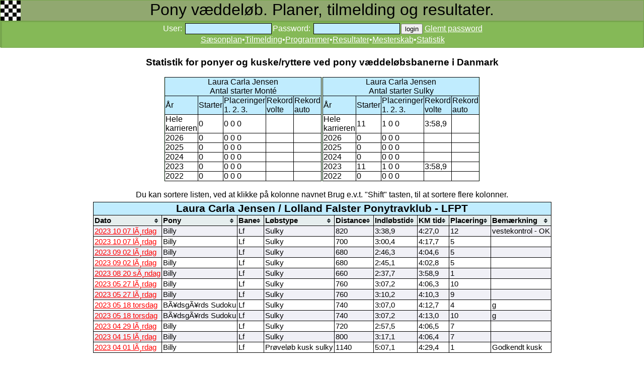

--- FILE ---
content_type: text/html; charset=iso-8859-1
request_url: https://pony.danskhv.dk/index.php?menu=13&M13pid=1315&m=0&k=8
body_size: 5258
content:
<!DOCTYPE html>
<html>
<head>
<title>Pony løb</title>
<LINK REL=Stylesheet HREF="style.css" TYPE="text/css">
<link href="apple-touch-icon.png" rel="apple-touch-icon" />
<link href="icon-hires.png" rel="icon" sizes="192x192" />
<script type="text/javascript" src="jquery.js"></script> 
<script type="text/javascript" src="tablesorter.js"></script>
<style type="text/css">
#hintbox{ /*CSS for pop up hint box */
position:absolute;
top: 0;
background-color: lightyellow;
width: 150px; /*Default width of hint.*/ 
padding: 3px;
border:1px solid black;
font:normal 11px Verdana;
line-height:18px;
z-index:100;
border-right: 3px solid black;
border-bottom: 3px solid black;
visibility: hidden;
}

.hintanchor{ /*CSS for link that shows hint onmouseover*/
font-weight: bold;
color: navy;
margin: 3px 8px;
}
.bs 
{ 
background: #85b957; 
background-position: 0px -401px; 
border: solid 1px #85b957; 
color: #ffffff;
height: 21px;
margin-top: -1px;
padding-bottom: 2px;
text-decoration:underline;
}
.bs:hover {color: yellow; }
</style>

<script type="text/javascript">
//background: white;background-position: 0px -501px;
var helptext=new Array();
helptext[1]=
'Pony systemet har 2 forskellige metoder til at beregne grundlag:<br>1. 8:2<br>2. 4:1';
helptext[2]=
'Ikke i brug';
var horizontal_offset="9px" //horizontal offset of hint box from anchor link

/////No further editting needed

var vertical_offset="0" //horizontal offset of hint box from anchor link. No need to change.
var ie=document.all
var ns6=document.getElementById&&!document.all

function ckallM(flin,llin) {
for (i = flin; i<=llin; i++) {
	if (document.getElementById('M9999CK').checked) {
  document.getElementById('M9999id'+i).checked = true;
	}
	else {
  document.getElementById('M9999id'+i).checked = false;
	}
}
}

function getposOffset(what, offsettype){
var totaloffset=(offsettype=="left")? what.offsetLeft : what.offsetTop;
var parentEl=what.offsetParent;
while (parentEl!=null){
totaloffset=(offsettype=="left")? totaloffset+parentEl.offsetLeft : totaloffset+parentEl.offsetTop;
parentEl=parentEl.offsetParent;
}
return totaloffset;
}

function iecompattest(){
return (document.compatMode && document.compatMode!="BackCompat")? document.documentElement : document.body
}

function clearbrowseredge(obj, whichedge){
var edgeoffset=(whichedge=="rightedge")? parseInt(horizontal_offset)*-1 : parseInt(vertical_offset)*-1
if (whichedge=="rightedge"){
var windowedge=ie && !window.opera? iecompattest().scrollLeft+iecompattest().clientWidth-30 : window.pageXOffset+window.innerWidth-40
dropmenuobj.contentmeasure=dropmenuobj.offsetWidth
if (windowedge-dropmenuobj.x < dropmenuobj.contentmeasure)
edgeoffset=dropmenuobj.contentmeasure+obj.offsetWidth+parseInt(horizontal_offset)
}
else{
var windowedge=ie && !window.opera? iecompattest().scrollTop+iecompattest().clientHeight-15 : window.pageYOffset+window.innerHeight-18
dropmenuobj.contentmeasure=dropmenuobj.offsetHeight
if (windowedge-dropmenuobj.y < dropmenuobj.contentmeasure)
edgeoffset=dropmenuobj.contentmeasure-obj.offsetHeight
}
return edgeoffset
}

function showh(menucontents, obj, e, tipwidth){
if ((ie||ns6) && document.getElementById("hintbox")){
dropmenuobj=document.getElementById("hintbox")
dropmenuobj.innerHTML=menucontents
dropmenuobj.style.left=dropmenuobj.style.top=-500
if (tipwidth!=""){
dropmenuobj.widthobj=dropmenuobj.style
dropmenuobj.widthobj.width=tipwidth
}
dropmenuobj.x=getposOffset(obj, "left")
dropmenuobj.y=getposOffset(obj, "top")
dropmenuobj.style.left=dropmenuobj.x-clearbrowseredge(obj, "rightedge")+obj.offsetWidth+"px"
dropmenuobj.style.top=dropmenuobj.y-clearbrowseredge(obj, "bottomedge")+"px"
dropmenuobj.style.visibility="visible"
obj.onmouseout=hideh
}
}

function hideh(e){
dropmenuobj.style.visibility="hidden"
dropmenuobj.style.left="-500px"
}

function createhintbox(){
var divblock=document.createElement("div")
divblock.setAttribute("id", "hintbox")
document.body.appendChild(divblock)
}

if (window.addEventListener)
window.addEventListener("load", createhintbox, false)
else if (window.attachEvent)
window.attachEvent("onload", createhintbox)
else if (document.getElementById)
window.onload=createhintbox

function ckall(flin,llin) {
for (i = flin; i<=llin; i++) {
	if (document.getElementById('M11CK'+llin).checked) {
  document.getElementById('M11id'+i).checked = true;
	}
	else {
  document.getElementById('M11id'+i).checked = false;
	}
}
}
function printdiv(printpage) {
var headstr = "<html><head><title></title></head><body>";
var footstr = "</body>";
var newstr = document.getElementById(printpage).innerHTML;
var oldstr = document.body.innerHTML;
document.body.innerHTML = headstr+newstr+footstr;
window.print();
document.body.innerHTML = oldstr;
return false;
}
function hidehelp() {
	document.getElementById('help').style.display = 'none';
}
function showhelp() {
document.getElementById('help').style.display = 'block';
}
function setfokus() {
	if (document.getElementById('field1')) {
		document.getElementById('field1').focus();
	}
}
function sfo(x) {
	document.getElementById(x).style.background="rgb(134,253,197)";
}
function cfo(x) {
	document.getElementById(x).style.background="rgb(192,236,254)";
}
function blockp(x,lobid) {
	var mypony = document.getElementById(x).value;
	var a = parseInt(mypony, 10)
	if (a<0) {
		document.getElementById('blocktxt'+lobid).innerHTML = "<b>Denne pony kan ikke tilmeldes, p.g.a. dato for vaccination, eller p.g.a. dato for måling</b><br>";
		document.getElementById('M2tilmeld'+lobid).style.visibility = 'hidden';
	}
	else {
		var minde = document.getElementById(x);
		var mindex = minde.selectedIndex;
		var elem = document.getElementById(x).options[mindex].text;
		document.getElementById('blocktxt'+lobid).innerHTML = " ";
		var p = elem.search(/\x2AHS/);
		if (p>3) { document.getElementById('blocktxt'+lobid).innerHTML = "<b>Denne pony kan ikke tilmeldes et normalt sulky løb. Kun prøveløb</b><br>";	}
		var p = elem.search(/\x2AHM/);
		if (p>3) { document.getElementById('blocktxt'+lobid).innerHTML = "<b>Denne pony kan ikke tilmeldes et normalt monté løb. Kun prøveløb</b><br>";	}
		var p = elem.search(/\x2AHG/);
		if (p>3) { document.getElementById('blocktxt'+lobid).innerHTML = "<b>Denne pony kan ikke tilmeldes et normalt galop løb. Kun prøveløb</b><br>";	}
		document.getElementById('M2tilmeld'+lobid).style.visibility = 'visible';
	}
}
function visprogress() {
	document.getElementById('progress').style.visibility = 'visible';
	// for (i = 1; i<=5; i++) { document.getElementById('sw'+i).disabled = true; }
}
function glemtp() {
	document.getElementById('glemtp').value=90;
	document.getElementById('loginf').submit();	
}
</script>

</head>
<body onload="setfokus();">
<div class="topm">Pony væddeløb. Planer, tilmelding og resultater.</div><div class="topm2"><table><tr><td class="topm2"></td><td class="topm2"></td><td class="topm3"><script type="text/javascript">document.write('<FORM id="loginf" style="display: inline;" ACTION="index.php" METHOD=POST><input id="glemtp" name="glemtp" value ="0" type="hidden"><input name="id" value ="" type="hidden"><input name="mysli" value ="" type="hidden">User: <input class="graa" id="iuser" onfocus="sfo(this.id)" onblur="cfo(this.id)" name="iuser" type="text" value="" size=20>Password: <input class="graa" id="password" onfocus="sfo(this.id)" onblur="cfo(this.id)" name="password" type="password" AUTOCOMPLETE="off" class="tekst" size=20><input class="book" id="login" onfocus="sfo(this.id)" onblur="cfo(this.id)" type=submit name="login" value="login">  </form><a class="one" href="javascript: glemtp()">Glemt password</a>');
		</script>
		<noscript>Du skal have Javascript enablet i din browser, for at kunne logge ind og tilmelde m.m.</noscript>
		<br><a class="one" href="index.php?nybane=0&menu=1">Sæsonplan</a>&bull;<a class="one" href="index.php?nybane=0&menu=2">Tilmelding</a>&bull;<a class="one" href="index.php?nybane=0&menu=3">Programmer</a>&bull;<a class="one" href="index.php?nybane=0&menu=4">Resultater</a>&bull;<a class="one" href="index.php?nybane=0&menu=12">Mesterskab</a>&bull;<a class="one" href="index.php?nybane=0&menu=13">Statistik</a></td></tr></table></div><center><h3>Statistik for ponyer og kuske/ryttere ved pony væddeløbsbanerne i Danmark</h3></center><center><table class=noborder><tr><td class=noborder><table class=blank><tr><td class=lysblaa colspan=5 align=center><span id=startnavn></span><br>Antal starter Monté</td></tr>
		<tr class=lysblaa><td>År</td><td>Starter</td><td>Placeringer<BR>1. 2. 3.</td><td>Rekord<br>volte</td><td>Rekord<br>auto</td></tr>
<tr><td>Hele<br>karrieren</td><td><span id=start0></span></td><td><span id=pla0></span></td><td><span id=rek0></span></td><td><span id=reka0></span></td></tr>
<tr><td>2026</td><td><span id=start1></span></td><td><span id=pla1></span></td><td><span id=rek1></span></td><td><span id=reka1></span></td></tr>
<tr><td>2025</td><td><span id=start2></span></td><td><span id=pla2></span></td><td><span id=rek2></span></td><td><span id=reka2></span></td></tr>
<tr><td>2024</td><td><span id=start3></span></td><td><span id=pla3></span></td><td><span id=rek3></span></td><td><span id=reka3></span></td></tr>
<tr><td>2023</td><td><span id=start4></span></td><td><span id=pla4></span></td><td><span id=rek4></span></td><td><span id=reka4></span></td></tr>
<tr><td>2022</td><td><span id=start5></span></td><td><span id=pla5></span></td><td><span id=rek5></span></td><td><span id=reka5></span></td></tr>
</table></td><td class=noborder><table class=blank><tr><td class=lysblaa colspan=5 align=center><span id=startnavns></span><br>Antal starter Sulky</td></tr>
		<tr class=lysblaa><td>År</td><td>Starter</td><td>Placeringer<BR>1. 2. 3.</td><td>Rekord<br>volte</td><td>Rekord<br>auto</td></tr>
<tr><td>Hele<br>karrieren</td><td><span id=starts0></span></td><td><span id=plas0></span></td><td><span id=reks0></span></td><td><span id=rekas0></span></td></tr>
<tr><td>2026</td><td><span id=starts1></span></td><td><span id=plas1></span></td><td><span id=reks1></span></td><td><span id=rekas1></span></td></tr>
<tr><td>2025</td><td><span id=starts2></span></td><td><span id=plas2></span></td><td><span id=reks2></span></td><td><span id=rekas2></span></td></tr>
<tr><td>2024</td><td><span id=starts3></span></td><td><span id=plas3></span></td><td><span id=reks3></span></td><td><span id=rekas3></span></td></tr>
<tr><td>2023</td><td><span id=starts4></span></td><td><span id=plas4></span></td><td><span id=reks4></span></td><td><span id=rekas4></span></td></tr>
<tr><td>2022</td><td><span id=starts5></span></td><td><span id=plas5></span></td><td><span id=reks5></span></td><td><span id=rekas5></span></td></tr>
</table></td></tr></table></center><br><center>Du kan sortere listen, ved at klikke på kolonne navnet Brug e.v.t. "Shift" tasten, til at sortere flere kolonner.<table id="tabellen" class="tablesorter"><thead><tr class=lysblaa><td colspan="9" align=center style="font-size: 16pt;"><b>Laura Carla Jensen / Lolland Falster Ponytravklub - LFPT</b></td></tr>
							<tr class=lysereblaa><th>Dato</th><th>Pony&nbsp;&nbsp;&nbsp;</th><th>Bane&nbsp;&nbsp;&nbsp;</th><th>Løbstype&nbsp;&nbsp;&nbsp;</th><th>Distance&nbsp;&nbsp;&nbsp;</th><th>Indløbstid&nbsp;&nbsp;&nbsp;</th><th>KM tid&nbsp;&nbsp;&nbsp;</th><th>Placering&nbsp;&nbsp;&nbsp;</th><th>Bemærkning&nbsp;&nbsp;&nbsp;</th></tr></thead><tbody><tr><td><a href="index.php?menu=4&M4id=4601&bane=8">2023 10 07 lÃ¸rdag</a></td><td>Billy</td><td>Lf</td><td>Sulky</td><td>820</td><td>3:38,9</td><td>4:27,0</td><td>12</td><td>  vestekontrol - OK</td></tr>
<tr><td><a href="index.php?menu=4&M4id=4601&bane=8">2023 10 07 lÃ¸rdag</a></td><td>Billy</td><td>Lf</td><td>Sulky</td><td>700</td><td>3:00,4</td><td>4:17,7</td><td>5</td><td> </td></tr>
<tr><td><a href="index.php?menu=4&M4id=4597&bane=8">2023 09 02 lÃ¸rdag</a></td><td>Billy</td><td>Lf</td><td>Sulky</td><td>680</td><td>2:46,3</td><td>4:04,6</td><td>5</td><td> </td></tr>
<tr><td><a href="index.php?menu=4&M4id=4597&bane=8">2023 09 02 lÃ¸rdag</a></td><td>Billy</td><td>Lf</td><td>Sulky</td><td>680</td><td>2:45,1</td><td>4:02,8</td><td>5</td><td> </td></tr>
<tr><td><a href="index.php?menu=4&M4id=4596&bane=8">2023 08 20 sÃ¸ndag</a></td><td>Billy</td><td>Lf</td><td>Sulky</td><td>660</td><td>2:37,7</td><td>3:58,9</td><td>1</td><td> </td></tr>
<tr><td><a href="index.php?menu=4&M4id=4594&bane=8">2023 05 27 lÃ¸rdag</a></td><td>Billy</td><td>Lf</td><td>Sulky</td><td>760</td><td>3:07,2</td><td>4:06,3</td><td>10</td><td> </td></tr>
<tr><td><a href="index.php?menu=4&M4id=4594&bane=8">2023 05 27 lÃ¸rdag</a></td><td>Billy</td><td>Lf</td><td>Sulky</td><td>760</td><td>3:10,2</td><td>4:10,3</td><td>9</td><td> </td></tr>
<tr><td><a href="index.php?menu=4&M4id=4593&bane=8">2023 05 18 torsdag</a></td><td>BÃ¥dsgÃ¥rds Sudoku</td><td>Lf</td><td>Sulky</td><td>740</td><td>3:07,0</td><td>4:12,7</td><td>4</td><td> g</td></tr>
<tr><td><a href="index.php?menu=4&M4id=4593&bane=8">2023 05 18 torsdag</a></td><td>BÃ¥dsgÃ¥rds Sudoku</td><td>Lf</td><td>Sulky</td><td>740</td><td>3:07,2</td><td>4:13,0</td><td>10</td><td> g</td></tr>
<tr><td><a href="index.php?menu=4&M4id=4592&bane=8">2023 04 29 lÃ¸rdag</a></td><td>Billy</td><td>Lf</td><td>Sulky</td><td>720</td><td>2:57,5</td><td>4:06,5</td><td>7</td><td> </td></tr>
<tr><td><a href="index.php?menu=4&M4id=4591&bane=8">2023 04 15 lÃ¸rdag</a></td><td>Billy</td><td>Lf</td><td>Sulky</td><td>800</td><td>3:17,1</td><td>4:06,4</td><td>7</td><td> </td></tr>
<tr><td><a href="index.php?menu=4&M4id=4590&bane=8">2023 04 01 lÃ¸rdag</a></td><td>Billy</td><td>Lf</td><td>Prøveløb kusk sulky</td><td>1140</td><td>5:07,1</td><td>4:29,4</td><td>1</td><td>Godkendt kusk</td></tr>
</tbody></table></center><br><script type="text/javascript">document.getElementById("startnavn").innerHTML = "Laura Carla Jensen"
document.getElementById("startnavns").innerHTML = "Laura Carla Jensen"
document.getElementById("start0").innerHTML = "0"
document.getElementById("starts0").innerHTML = "11"
document.getElementById("pla0").innerHTML = "0 0 0"
document.getElementById("plas0").innerHTML = "1 0 0"
document.getElementById("rek0").innerHTML = ""
document.getElementById("reks0").innerHTML = "3:58,9"
document.getElementById("reka0").innerHTML = ""
document.getElementById("rekas0").innerHTML = ""
document.getElementById("start1").innerHTML = "0"
document.getElementById("starts1").innerHTML = "0"
document.getElementById("pla1").innerHTML = "0 0 0"
document.getElementById("plas1").innerHTML = "0 0 0"
document.getElementById("rek1").innerHTML = ""
document.getElementById("reks1").innerHTML = ""
document.getElementById("reka1").innerHTML = ""
document.getElementById("rekas1").innerHTML = ""
document.getElementById("start2").innerHTML = "0"
document.getElementById("starts2").innerHTML = "0"
document.getElementById("pla2").innerHTML = "0 0 0"
document.getElementById("plas2").innerHTML = "0 0 0"
document.getElementById("rek2").innerHTML = ""
document.getElementById("reks2").innerHTML = ""
document.getElementById("reka2").innerHTML = ""
document.getElementById("rekas2").innerHTML = ""
document.getElementById("start3").innerHTML = "0"
document.getElementById("starts3").innerHTML = "0"
document.getElementById("pla3").innerHTML = "0 0 0"
document.getElementById("plas3").innerHTML = "0 0 0"
document.getElementById("rek3").innerHTML = ""
document.getElementById("reks3").innerHTML = ""
document.getElementById("reka3").innerHTML = ""
document.getElementById("rekas3").innerHTML = ""
document.getElementById("start4").innerHTML = "0"
document.getElementById("starts4").innerHTML = "11"
document.getElementById("pla4").innerHTML = "0 0 0"
document.getElementById("plas4").innerHTML = "1 0 0"
document.getElementById("rek4").innerHTML = ""
document.getElementById("reks4").innerHTML = "3:58,9"
document.getElementById("reka4").innerHTML = ""
document.getElementById("rekas4").innerHTML = ""
document.getElementById("start5").innerHTML = "0"
document.getElementById("starts5").innerHTML = "0"
document.getElementById("pla5").innerHTML = "0 0 0"
document.getElementById("plas5").innerHTML = "0 0 0"
document.getElementById("rek5").innerHTML = ""
document.getElementById("reks5").innerHTML = ""
document.getElementById("reka5").innerHTML = ""
document.getElementById("rekas5").innerHTML = ""
</script>
<center><center>Se data på andre ponyer, kuske og ryttere.<br>Du kan vælge om listen skal indeholde ponyer, kuske og ryttere  fra <a href="index.php?menu=13&m=0&k=0">alle klubber</a>, eller kun fra<br><a href="index.php?menu=13&m=0&k=1">Ã…l</a> &bull; <a href="index.php?menu=13&m=0&k=2">Bh</a> &bull; <a href="index.php?menu=13&m=0&k=3">Bi</a> &bull; <a href="index.php?menu=13&m=0&k=4">Ch</a> &bull; <a href="index.php?menu=13&m=0&k=5">Kv</a> &bull; <a href="index.php?menu=13&m=0&k=6">Od</a> &bull; <a href="index.php?menu=13&m=0&k=7">Ã…r</a> &bull; <a href="index.php?menu=13&m=0&k=8">Lf</a> &bull; <a href="index.php?menu=13&m=0&k=9">Sk</a> &bull; <a href="index.php?menu=13&m=0&k=10">Sp</a> &bull; <a href="index.php?menu=13&m=0&k=11">XX</a> &bull; <br>Du kan vælge om listen skal indeholde <a href="index.php?menu=13&m=0&k=8">Aktive ponyer, kuske og ryttere</a>, <a href="index.php?menu=13&m=1&k=8">Både aktive og ikke aktive</a> 
		eller <a href="index.php?menu=13&m=2&k=8">Kun dem der ikke er aktive</a><br>Listen herunder indeholder kun <b>aktive</b>.<br>Listen herunder indeholder ponyer, kuske og ryttere <b>fra Lf</b>.<table class=blank><tr><td class=blank valign=top><table id="tabellen"class="tablesorter"><thead><tr class=lysereblaa><th></th><th>Ponyer</th><th>Aktiv&nbsp;&nbsp;&nbsp;&nbsp;</th></tr></thead><tbody><tr><td>Lf</td><td><a href="index.php?menu=13&M13id=920&m=0&k=8">AsbjÃ¸rn af BallegÃ¥rden</a></td><td>A</td></tr>
<tr><td>Lf</td><td><a href="index.php?menu=13&M13id=1065&m=0&k=8">BB:S Sipp Vincent</a></td><td>A</td></tr>
<tr><td>Lf</td><td><a href="index.php?menu=13&M13id=176&m=0&k=8">Billy</a></td><td>A</td></tr>
<tr><td>Lf</td><td><a href="index.php?menu=13&M13id=1117&m=0&k=8">Blended Linus</a></td><td>A</td></tr>
<tr><td>Lf</td><td><a href="index.php?menu=13&M13id=1109&m=0&k=8">BÃ¥dsgÃ¥rds Sigurd</a></td><td>A</td></tr>
<tr><td>Lf</td><td><a href="index.php?menu=13&M13id=760&m=0&k=8">BÃ¥dsgÃ¥rds Sudoku</a></td><td>A</td></tr>
<tr><td>Lf</td><td><a href="index.php?menu=13&M13id=1067&m=0&k=8">BÃ¥dsgÃ¥rds Yoyo</a></td><td>A</td></tr>
<tr><td>Lf</td><td><a href="index.php?menu=13&M13id=961&m=0&k=8">Daisy, den fÃ¸rste</a></td><td>A</td></tr>
<tr><td>Lf</td><td><a href="index.php?menu=13&M13id=695&m=0&k=8">DrÃ¥be Rosendal</a></td><td>A</td></tr>
<tr><td>Lf</td><td><a href="index.php?menu=13&M13id=242&m=0&k=8">Eruss</a></td><td>A</td></tr>
<tr><td>Lf</td><td><a href="index.php?menu=13&M13id=248&m=0&k=8">Felix</a></td><td>A</td></tr>
<tr><td>Lf</td><td><a href="index.php?menu=13&M13id=624&m=0&k=8">Findus</a></td><td>A</td></tr>
<tr><td>Lf</td><td><a href="index.php?menu=13&M13id=921&m=0&k=8">Gwaihir Ax</a></td><td>A</td></tr>
<tr><td>Lf</td><td><a href="index.php?menu=13&M13id=1170&m=0&k=8">King Edward</a></td><td>A</td></tr>
<tr><td>Lf</td><td><a href="index.php?menu=13&M13id=854&m=0&k=8">KjÃ¸ngs Bailey</a></td><td>A</td></tr>
<tr><td>Lf</td><td><a href="index.php?menu=13&M13id=669&m=0&k=8">Levinjo</a></td><td>A</td></tr>
<tr><td>Lf</td><td><a href="index.php?menu=13&M13id=951&m=0&k=8">Lil's Nikolina</a></td><td>A</td></tr>
<tr><td>Lf</td><td><a href="index.php?menu=13&M13id=915&m=0&k=8">Lojstamodd</a></td><td>A</td></tr>
<tr><td>Lf</td><td><a href="index.php?menu=13&M13id=950&m=0&k=8">Luna</a></td><td>A</td></tr>
<tr><td>Lf</td><td><a href="index.php?menu=13&M13id=976&m=0&k=8">Maks</a></td><td>A</td></tr>
<tr><td>Lf</td><td><a href="index.php?menu=13&M13id=373&m=0&k=8">Mindy</a></td><td>A</td></tr>
<tr><td>Lf</td><td><a href="index.php?menu=13&M13id=1155&m=0&k=8">Minsgaardens Lucy</a></td><td>A</td></tr>
<tr><td>Lf</td><td><a href="index.php?menu=13&M13id=1136&m=0&k=8">Moberg's Agaton</a></td><td>A</td></tr>
<tr><td>Lf</td><td><a href="index.php?menu=13&M13id=1098&m=0&k=8">Mormors Luna</a></td><td>A</td></tr>
<tr><td>Lf</td><td><a href="index.php?menu=13&M13id=730&m=0&k=8">Pejnarve Ferry</a></td><td>A</td></tr>
<tr><td>Lf</td><td><a href="index.php?menu=13&M13id=431&m=0&k=8">Polka</a></td><td>A</td></tr>
<tr><td>Lf</td><td><a href="index.php?menu=13&M13id=1157&m=0&k=8">Princesse</a></td><td>A</td></tr>
<tr><td>Lf</td><td><a href="index.php?menu=13&M13id=820&m=0&k=8">Sir Michael Jackson</a></td><td>A</td></tr>
<tr><td>Lf</td><td><a href="index.php?menu=13&M13id=1128&m=0&k=8">Skansens Qrut</a></td><td>A</td></tr>
<tr><td>Lf</td><td><a href="index.php?menu=13&M13id=966&m=0&k=8">SÃ¸ndergÃ¥rds Fay</a></td><td>A</td></tr>
<tr><td>Lf</td><td><a href="index.php?menu=13&M13id=1088&m=0&k=8">SÃ¸ndergÃ¥rds FetterLein</a></td><td>A</td></tr>
<tr><td>Lf</td><td><a href="index.php?menu=13&M13id=641&m=0&k=8">Thybo's CÃ¦sar</a></td><td>A</td></tr>
<tr><td>Lf</td><td><a href="index.php?menu=13&M13id=1110&m=0&k=8">Vindbackas Ofelia</a></td><td>A</td></tr>
<tr><td>Lf</td><td><a href="index.php?menu=13&M13id=1046&m=0&k=8">Zigrid</a></td><td>A</td></tr>
</tbody></table></td><td width=100 valign=top></td><td class=blank valign=top><table id=tabellen2 class="tablesorter"><thead><tr class=lysereblaa><th></th><th>Kuske og ryttere</th><th>Aktiv&nbsp;&nbsp;&nbsp;&nbsp;</th></tr></thead><tbody><tr><td>Lf</td><td><a href="index.php?menu=13&M13pid=1188&m=0&k=8">Agnes Sofie Lerche Pedersen</a></td><td>A</td></tr>
<tr><td>Lf</td><td><a href="index.php?menu=13&M13pid=892&m=0&k=8">Aicha Louise NÃ¸rregaard</a></td><td>A</td></tr>
<tr><td>Lf</td><td><a href="index.php?menu=13&M13pid=1446&m=0&k=8">Aicha Wied</a></td><td>A</td></tr>
<tr><td>Lf</td><td><a href="index.php?menu=13&M13pid=1183&m=0&k=8">Alba Lollike Olsen</a></td><td>A</td></tr>
<tr><td>Lf</td><td><a href="index.php?menu=13&M13pid=1225&m=0&k=8">Cecilie Isabella Bom Larsen</a></td><td>A</td></tr>
<tr><td>Lf</td><td><a href="index.php?menu=13&M13pid=1227&m=0&k=8">Claire Leegaard</a></td><td>A</td></tr>
<tr><td>Lf</td><td><a href="index.php?menu=13&M13pid=905&m=0&k=8">Clara Winther Veel</a></td><td>A</td></tr>
<tr><td>Lf</td><td><a href="index.php?menu=13&M13pid=1166&m=0&k=8">Emma NÃ¸hr Olsen</a></td><td>A</td></tr>
<tr><td>Lf</td><td><a href="index.php?menu=13&M13pid=1316&m=0&k=8">Freya Fryland</a></td><td>A</td></tr>
<tr><td>Lf</td><td><a href="index.php?menu=13&M13pid=1041&m=0&k=8">Freya Mille Andersen</a></td><td>A</td></tr>
<tr><td>Lf</td><td><a href="index.php?menu=13&M13pid=1318&m=0&k=8">Ida Sibborn Pedersen</a></td><td>A</td></tr>
<tr><td>Lf</td><td><a href="index.php?menu=13&M13pid=1177&m=0&k=8">Joey Leonardo Holsted</a></td><td>A</td></tr>
<tr><td>Lf</td><td><a href="index.php?menu=13&M13pid=306&m=0&k=8">Jonathan Winther Veel</a></td><td>A</td></tr>
<tr><td>Lf</td><td><a href="index.php?menu=13&M13pid=1454&m=0&k=8">Julie Tell </a></td><td>A</td></tr>
<tr><td>Lf</td><td><a href="index.php?menu=13&M13pid=699&m=0&k=8">Karina Bagge Hudtloff Nielsen</a></td><td>A</td></tr>
<tr><td>Lf</td><td><a href="index.php?menu=13&M13pid=1024&m=0&k=8">Katharina Leegaard</a></td><td>A</td></tr>
<tr><td>Lf</td><td><a href="index.php?menu=13&M13pid=1447&m=0&k=8">Kristina Sibelov</a></td><td>A</td></tr>
<tr><td>Lf</td><td><a href="index.php?menu=13&M13pid=1053&m=0&k=8">Line Jensen</a></td><td>A</td></tr>
<tr><td>Lf</td><td><a href="index.php?menu=13&M13pid=1052&m=0&k=8">Lucas Jensen</a></td><td>A</td></tr>
<tr><td>Lf</td><td><a href="index.php?menu=13&M13pid=967&m=0&k=8">Luna Hesselberg Romer</a></td><td>A</td></tr>
<tr><td>Lf</td><td><a href="index.php?menu=13&M13pid=1453&m=0&k=8">Malou NÃ¸bÃ¸lle Kauffmann Mikkelsen </a></td><td>A</td></tr>
<tr><td>Lf</td><td><a href="index.php?menu=13&M13pid=1317&m=0&k=8">Markus Nik Christensen</a></td><td>A</td></tr>
<tr><td>Lf</td><td><a href="index.php?menu=13&M13pid=1320&m=0&k=8">Mathilde-Mai Christensen</a></td><td>A</td></tr>
<tr><td>Lf</td><td><a href="index.php?menu=13&M13pid=1383&m=0&k=8">Mila Lollike Olsen</a></td><td>A</td></tr>
<tr><td>Lf</td><td><a href="index.php?menu=13&M13pid=795&m=0&k=8">Silas Vellier</a></td><td>A</td></tr>
<tr><td>Lf</td><td><a href="index.php?menu=13&M13pid=1483&m=0&k=8">Sofie  Jensen</a></td><td>A</td></tr>
<tr><td>Lf</td><td><a href="index.php?menu=13&M13pid=1189&m=0&k=8">SÃ¸s Ragnhild Havemann</a></td><td>A</td></tr>
<tr><td>Lf</td><td><a href="index.php?menu=13&M13pid=1191&m=0&k=8">Victoria Seelig Keilstrup</a></td><td>A</td></tr>
</tbody></table></center></td></tr></table><br><br><script>
$(document).ready(function() 
{ 
    $.tablesorter.defaults.widgets = ['zebra'];
	$("#tabellen").tablesorter();
	$("#tabellen2").tablesorter();
} 
);
</script></body>
</html>


